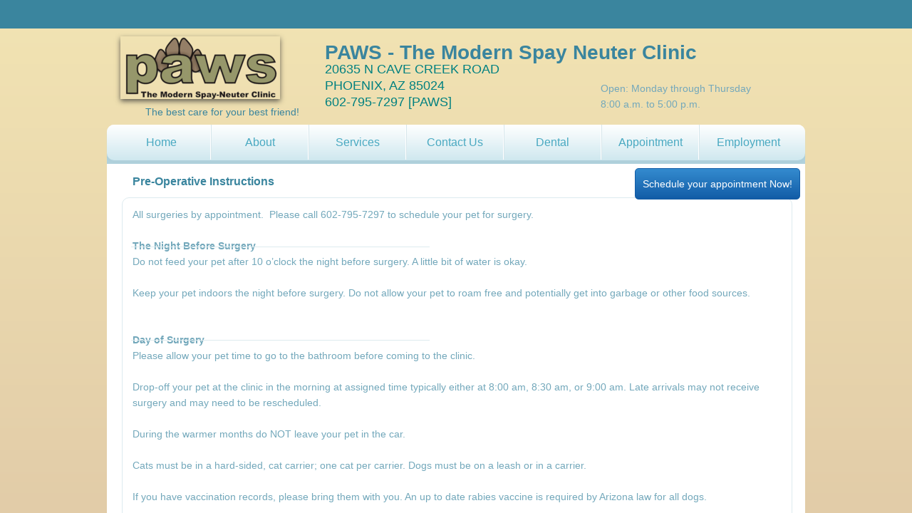

--- FILE ---
content_type: text/html; charset=utf-8
request_url: https://www.azpaws.org/pre-op.html
body_size: 8215
content:
 <!DOCTYPE html><html lang="en" dir="ltr" data-tcc-ignore=""><head><title>Pre-Op</title><meta http-equiv="content-type" content="text/html; charset=UTF-8"><meta http-equiv="X-UA-Compatible" content="IE=edge,chrome=1"><link rel="stylesheet" type="text/css" href="site.css?v="><script> if (typeof ($sf) === "undefined") { $sf = { baseUrl: "https://img1.wsimg.com/wst/v7/WSB7_J_20251020_0854_WSB-20593_6210/v2", skin: "app", preload: 0, require: { jquery: "https://img1.wsimg.com/wst/v7/WSB7_J_20251020_0854_WSB-20593_6210/v2/libs/jquery/jq.js", paths: { "wsbcore": "common/wsb/core", "knockout": "libs/knockout/knockout" } } }; } </script><script id="duel" src="//img1.wsimg.com/starfield/duel/v2.5.8/duel.js?appid=O3BkA5J1#TzNCa0E1SjF2Mi41Ljdwcm9k"></script><script> define('jquery', ['jq!starfield/jquery.mod'], function(m) { return m; }); define('appconfig', [], { documentDownloadBaseUrl: 'https://nebula.wsimg.com' }); </script><script> (function(i,s,o,g,r,a,m){i['GoogleAnalyticsObject']=r;i[r]=i[r]||function(){ (i[r].q=i[r].q||[]).push(arguments)},i[r].l=1*new Date();a=s.createElement(o), m=s.getElementsByTagName(o)[0];a.async=1;a.src=g;m.parentNode.insertBefore(a,m) })(window,document,'script','//www.google-analytics.com/analytics.js','ga'); ga('create', 'UA-23181400-1', 'auto'); ga('require', 'displayfeatures'); ga('send', 'pageview'); </script><meta name="google-site-verification" content="SeRHiFIu-1s9BS4pG8h4lFMKkgpscMNvhFA4b6yjnlE"><script async="" src="https://www.googletagmanager.com/gtag/js?id=G-6R4D36HRSW"></script><script> window.dataLayer = window.dataLayer || []; function gtag(){dataLayer.push(arguments);} gtag('js', new Date()); gtag('config', 'G-6R4D36HRSW'); </script><meta http-equiv="Content-Location" content="pre-op.html"><meta name="generator" content="Starfield Technologies; Go Daddy Website Builder 7.0.5350"><meta property="og:type" content="website"><meta property="og:title" content="Pre-Op"><meta property="og:site_name" content="PAWS - The Modern Spay Neuter Clinic"><meta property="og:url" content="http://www.azpaws.org/pre-op.html"><meta property="og:image" content="https://nebula.wsimg.com/c85d74989b8c77f36e803beb12e39da1?AccessKeyId=F6CC9FD4684AA215EB77&disposition=0&alloworigin=1"></head><body><style data-inline-fonts>/* vietnamese */
@font-face {
  font-family: 'Allura';
  font-style: normal;
  font-weight: 400;
  src: url(https://img1.wsimg.com/gfonts/s/allura/v23/9oRPNYsQpS4zjuA_hAgWDto.woff2) format('woff2');
  unicode-range: U+0102-0103, U+0110-0111, U+0128-0129, U+0168-0169, U+01A0-01A1, U+01AF-01B0, U+0300-0301, U+0303-0304, U+0308-0309, U+0323, U+0329, U+1EA0-1EF9, U+20AB;
}
/* latin-ext */
@font-face {
  font-family: 'Allura';
  font-style: normal;
  font-weight: 400;
  src: url(https://img1.wsimg.com/gfonts/s/allura/v23/9oRPNYsQpS4zjuA_hQgWDto.woff2) format('woff2');
  unicode-range: U+0100-02BA, U+02BD-02C5, U+02C7-02CC, U+02CE-02D7, U+02DD-02FF, U+0304, U+0308, U+0329, U+1D00-1DBF, U+1E00-1E9F, U+1EF2-1EFF, U+2020, U+20A0-20AB, U+20AD-20C0, U+2113, U+2C60-2C7F, U+A720-A7FF;
}
/* latin */
@font-face {
  font-family: 'Allura';
  font-style: normal;
  font-weight: 400;
  src: url(https://img1.wsimg.com/gfonts/s/allura/v23/9oRPNYsQpS4zjuA_iwgW.woff2) format('woff2');
  unicode-range: U+0000-00FF, U+0131, U+0152-0153, U+02BB-02BC, U+02C6, U+02DA, U+02DC, U+0304, U+0308, U+0329, U+2000-206F, U+20AC, U+2122, U+2191, U+2193, U+2212, U+2215, U+FEFF, U+FFFD;
}
/* cyrillic */
@font-face {
  font-family: 'Amatic SC';
  font-style: normal;
  font-weight: 400;
  src: url(https://img1.wsimg.com/gfonts/s/amaticsc/v28/TUZyzwprpvBS1izr_vOEDuSfQZQ.woff2) format('woff2');
  unicode-range: U+0301, U+0400-045F, U+0490-0491, U+04B0-04B1, U+2116;
}
/* hebrew */
@font-face {
  font-family: 'Amatic SC';
  font-style: normal;
  font-weight: 400;
  src: url(https://img1.wsimg.com/gfonts/s/amaticsc/v28/TUZyzwprpvBS1izr_vOECOSfQZQ.woff2) format('woff2');
  unicode-range: U+0307-0308, U+0590-05FF, U+200C-2010, U+20AA, U+25CC, U+FB1D-FB4F;
}
/* vietnamese */
@font-face {
  font-family: 'Amatic SC';
  font-style: normal;
  font-weight: 400;
  src: url(https://img1.wsimg.com/gfonts/s/amaticsc/v28/TUZyzwprpvBS1izr_vOEBeSfQZQ.woff2) format('woff2');
  unicode-range: U+0102-0103, U+0110-0111, U+0128-0129, U+0168-0169, U+01A0-01A1, U+01AF-01B0, U+0300-0301, U+0303-0304, U+0308-0309, U+0323, U+0329, U+1EA0-1EF9, U+20AB;
}
/* latin-ext */
@font-face {
  font-family: 'Amatic SC';
  font-style: normal;
  font-weight: 400;
  src: url(https://img1.wsimg.com/gfonts/s/amaticsc/v28/TUZyzwprpvBS1izr_vOEBOSfQZQ.woff2) format('woff2');
  unicode-range: U+0100-02BA, U+02BD-02C5, U+02C7-02CC, U+02CE-02D7, U+02DD-02FF, U+0304, U+0308, U+0329, U+1D00-1DBF, U+1E00-1E9F, U+1EF2-1EFF, U+2020, U+20A0-20AB, U+20AD-20C0, U+2113, U+2C60-2C7F, U+A720-A7FF;
}
/* latin */
@font-face {
  font-family: 'Amatic SC';
  font-style: normal;
  font-weight: 400;
  src: url(https://img1.wsimg.com/gfonts/s/amaticsc/v28/TUZyzwprpvBS1izr_vOECuSf.woff2) format('woff2');
  unicode-range: U+0000-00FF, U+0131, U+0152-0153, U+02BB-02BC, U+02C6, U+02DA, U+02DC, U+0304, U+0308, U+0329, U+2000-206F, U+20AC, U+2122, U+2191, U+2193, U+2212, U+2215, U+FEFF, U+FFFD;
}
/* vietnamese */
@font-face {
  font-family: 'Arizonia';
  font-style: normal;
  font-weight: 400;
  src: url(https://img1.wsimg.com/gfonts/s/arizonia/v23/neIIzCemt4A5qa7mv5WOFqwKUQ.woff2) format('woff2');
  unicode-range: U+0102-0103, U+0110-0111, U+0128-0129, U+0168-0169, U+01A0-01A1, U+01AF-01B0, U+0300-0301, U+0303-0304, U+0308-0309, U+0323, U+0329, U+1EA0-1EF9, U+20AB;
}
/* latin-ext */
@font-face {
  font-family: 'Arizonia';
  font-style: normal;
  font-weight: 400;
  src: url(https://img1.wsimg.com/gfonts/s/arizonia/v23/neIIzCemt4A5qa7mv5WPFqwKUQ.woff2) format('woff2');
  unicode-range: U+0100-02BA, U+02BD-02C5, U+02C7-02CC, U+02CE-02D7, U+02DD-02FF, U+0304, U+0308, U+0329, U+1D00-1DBF, U+1E00-1E9F, U+1EF2-1EFF, U+2020, U+20A0-20AB, U+20AD-20C0, U+2113, U+2C60-2C7F, U+A720-A7FF;
}
/* latin */
@font-face {
  font-family: 'Arizonia';
  font-style: normal;
  font-weight: 400;
  src: url(https://img1.wsimg.com/gfonts/s/arizonia/v23/neIIzCemt4A5qa7mv5WBFqw.woff2) format('woff2');
  unicode-range: U+0000-00FF, U+0131, U+0152-0153, U+02BB-02BC, U+02C6, U+02DA, U+02DC, U+0304, U+0308, U+0329, U+2000-206F, U+20AC, U+2122, U+2191, U+2193, U+2212, U+2215, U+FEFF, U+FFFD;
}
/* latin */
@font-face {
  font-family: 'Averia Sans Libre';
  font-style: normal;
  font-weight: 400;
  src: url(https://img1.wsimg.com/gfonts/s/averiasanslibre/v20/ga6XaxZG_G5OvCf_rt7FH3B6BHLMEdVOEoI.woff2) format('woff2');
  unicode-range: U+0000-00FF, U+0131, U+0152-0153, U+02BB-02BC, U+02C6, U+02DA, U+02DC, U+0304, U+0308, U+0329, U+2000-206F, U+20AC, U+2122, U+2191, U+2193, U+2212, U+2215, U+FEFF, U+FFFD;
}
/* latin */
@font-face {
  font-family: 'Cabin Sketch';
  font-style: normal;
  font-weight: 400;
  src: url(https://img1.wsimg.com/gfonts/s/cabinsketch/v23/QGYpz_kZZAGCONcK2A4bGOj8mNhN.woff2) format('woff2');
  unicode-range: U+0000-00FF, U+0131, U+0152-0153, U+02BB-02BC, U+02C6, U+02DA, U+02DC, U+0304, U+0308, U+0329, U+2000-206F, U+20AC, U+2122, U+2191, U+2193, U+2212, U+2215, U+FEFF, U+FFFD;
}
/* vietnamese */
@font-face {
  font-family: 'Francois One';
  font-style: normal;
  font-weight: 400;
  src: url(https://img1.wsimg.com/gfonts/s/francoisone/v22/_Xmr-H4zszafZw3A-KPSZut9zgiRi_Y.woff2) format('woff2');
  unicode-range: U+0102-0103, U+0110-0111, U+0128-0129, U+0168-0169, U+01A0-01A1, U+01AF-01B0, U+0300-0301, U+0303-0304, U+0308-0309, U+0323, U+0329, U+1EA0-1EF9, U+20AB;
}
/* latin-ext */
@font-face {
  font-family: 'Francois One';
  font-style: normal;
  font-weight: 400;
  src: url(https://img1.wsimg.com/gfonts/s/francoisone/v22/_Xmr-H4zszafZw3A-KPSZut9zwiRi_Y.woff2) format('woff2');
  unicode-range: U+0100-02BA, U+02BD-02C5, U+02C7-02CC, U+02CE-02D7, U+02DD-02FF, U+0304, U+0308, U+0329, U+1D00-1DBF, U+1E00-1E9F, U+1EF2-1EFF, U+2020, U+20A0-20AB, U+20AD-20C0, U+2113, U+2C60-2C7F, U+A720-A7FF;
}
/* latin */
@font-face {
  font-family: 'Francois One';
  font-style: normal;
  font-weight: 400;
  src: url(https://img1.wsimg.com/gfonts/s/francoisone/v22/_Xmr-H4zszafZw3A-KPSZut9wQiR.woff2) format('woff2');
  unicode-range: U+0000-00FF, U+0131, U+0152-0153, U+02BB-02BC, U+02C6, U+02DA, U+02DC, U+0304, U+0308, U+0329, U+2000-206F, U+20AC, U+2122, U+2191, U+2193, U+2212, U+2215, U+FEFF, U+FFFD;
}
/* latin-ext */
@font-face {
  font-family: 'Fredericka the Great';
  font-style: normal;
  font-weight: 400;
  src: url(https://img1.wsimg.com/gfonts/s/frederickathegreat/v23/9Bt33CxNwt7aOctW2xjbCstzwVKsIBVV--StxbcVcg.woff2) format('woff2');
  unicode-range: U+0100-02BA, U+02BD-02C5, U+02C7-02CC, U+02CE-02D7, U+02DD-02FF, U+0304, U+0308, U+0329, U+1D00-1DBF, U+1E00-1E9F, U+1EF2-1EFF, U+2020, U+20A0-20AB, U+20AD-20C0, U+2113, U+2C60-2C7F, U+A720-A7FF;
}
/* latin */
@font-face {
  font-family: 'Fredericka the Great';
  font-style: normal;
  font-weight: 400;
  src: url(https://img1.wsimg.com/gfonts/s/frederickathegreat/v23/9Bt33CxNwt7aOctW2xjbCstzwVKsIBVV--Sjxbc.woff2) format('woff2');
  unicode-range: U+0000-00FF, U+0131, U+0152-0153, U+02BB-02BC, U+02C6, U+02DA, U+02DC, U+0304, U+0308, U+0329, U+2000-206F, U+20AC, U+2122, U+2191, U+2193, U+2212, U+2215, U+FEFF, U+FFFD;
}
/* latin */
@font-face {
  font-family: 'Jacques Francois Shadow';
  font-style: normal;
  font-weight: 400;
  src: url(https://img1.wsimg.com/gfonts/s/jacquesfrancoisshadow/v27/KR1FBtOz8PKTMk-kqdkLVrvR0ECFrB6Pin-2_p8Suno.woff2) format('woff2');
  unicode-range: U+0000-00FF, U+0131, U+0152-0153, U+02BB-02BC, U+02C6, U+02DA, U+02DC, U+0304, U+0308, U+0329, U+2000-206F, U+20AC, U+2122, U+2191, U+2193, U+2212, U+2215, U+FEFF, U+FFFD;
}
/* latin */
@font-face {
  font-family: 'Josefin Slab';
  font-style: normal;
  font-weight: 400;
  src: url(https://img1.wsimg.com/gfonts/s/josefinslab/v29/lW-swjwOK3Ps5GSJlNNkMalNpiZe_ldbOR4W71msR349Kg.woff2) format('woff2');
  unicode-range: U+0000-00FF, U+0131, U+0152-0153, U+02BB-02BC, U+02C6, U+02DA, U+02DC, U+0304, U+0308, U+0329, U+2000-206F, U+20AC, U+2122, U+2191, U+2193, U+2212, U+2215, U+FEFF, U+FFFD;
}
/* latin-ext */
@font-face {
  font-family: 'Kaushan Script';
  font-style: normal;
  font-weight: 400;
  src: url(https://img1.wsimg.com/gfonts/s/kaushanscript/v19/vm8vdRfvXFLG3OLnsO15WYS5DG72wNJHMw.woff2) format('woff2');
  unicode-range: U+0100-02BA, U+02BD-02C5, U+02C7-02CC, U+02CE-02D7, U+02DD-02FF, U+0304, U+0308, U+0329, U+1D00-1DBF, U+1E00-1E9F, U+1EF2-1EFF, U+2020, U+20A0-20AB, U+20AD-20C0, U+2113, U+2C60-2C7F, U+A720-A7FF;
}
/* latin */
@font-face {
  font-family: 'Kaushan Script';
  font-style: normal;
  font-weight: 400;
  src: url(https://img1.wsimg.com/gfonts/s/kaushanscript/v19/vm8vdRfvXFLG3OLnsO15WYS5DG74wNI.woff2) format('woff2');
  unicode-range: U+0000-00FF, U+0131, U+0152-0153, U+02BB-02BC, U+02C6, U+02DA, U+02DC, U+0304, U+0308, U+0329, U+2000-206F, U+20AC, U+2122, U+2191, U+2193, U+2212, U+2215, U+FEFF, U+FFFD;
}
/* latin-ext */
@font-face {
  font-family: 'Love Ya Like A Sister';
  font-style: normal;
  font-weight: 400;
  src: url(https://img1.wsimg.com/gfonts/s/loveyalikeasister/v23/R70EjzUBlOqPeouhFDfR80-0FhOqJubN-BeL-3xdgGE.woff2) format('woff2');
  unicode-range: U+0100-02BA, U+02BD-02C5, U+02C7-02CC, U+02CE-02D7, U+02DD-02FF, U+0304, U+0308, U+0329, U+1D00-1DBF, U+1E00-1E9F, U+1EF2-1EFF, U+2020, U+20A0-20AB, U+20AD-20C0, U+2113, U+2C60-2C7F, U+A720-A7FF;
}
/* latin */
@font-face {
  font-family: 'Love Ya Like A Sister';
  font-style: normal;
  font-weight: 400;
  src: url(https://img1.wsimg.com/gfonts/s/loveyalikeasister/v23/R70EjzUBlOqPeouhFDfR80-0FhOqJubN-BeL9Xxd.woff2) format('woff2');
  unicode-range: U+0000-00FF, U+0131, U+0152-0153, U+02BB-02BC, U+02C6, U+02DA, U+02DC, U+0304, U+0308, U+0329, U+2000-206F, U+20AC, U+2122, U+2191, U+2193, U+2212, U+2215, U+FEFF, U+FFFD;
}
/* cyrillic-ext */
@font-face {
  font-family: 'Merriweather';
  font-style: normal;
  font-weight: 400;
  font-stretch: 100%;
  src: url(https://img1.wsimg.com/gfonts/s/merriweather/v33/u-4D0qyriQwlOrhSvowK_l5UcA6zuSYEqOzpPe3HOZJ5eX1WtLaQwmYiScCmDxhtNOKl8yDr3icaGV31GvU.woff2) format('woff2');
  unicode-range: U+0460-052F, U+1C80-1C8A, U+20B4, U+2DE0-2DFF, U+A640-A69F, U+FE2E-FE2F;
}
/* cyrillic */
@font-face {
  font-family: 'Merriweather';
  font-style: normal;
  font-weight: 400;
  font-stretch: 100%;
  src: url(https://img1.wsimg.com/gfonts/s/merriweather/v33/u-4D0qyriQwlOrhSvowK_l5UcA6zuSYEqOzpPe3HOZJ5eX1WtLaQwmYiScCmDxhtNOKl8yDr3icaEF31GvU.woff2) format('woff2');
  unicode-range: U+0301, U+0400-045F, U+0490-0491, U+04B0-04B1, U+2116;
}
/* vietnamese */
@font-face {
  font-family: 'Merriweather';
  font-style: normal;
  font-weight: 400;
  font-stretch: 100%;
  src: url(https://img1.wsimg.com/gfonts/s/merriweather/v33/u-4D0qyriQwlOrhSvowK_l5UcA6zuSYEqOzpPe3HOZJ5eX1WtLaQwmYiScCmDxhtNOKl8yDr3icaG131GvU.woff2) format('woff2');
  unicode-range: U+0102-0103, U+0110-0111, U+0128-0129, U+0168-0169, U+01A0-01A1, U+01AF-01B0, U+0300-0301, U+0303-0304, U+0308-0309, U+0323, U+0329, U+1EA0-1EF9, U+20AB;
}
/* latin-ext */
@font-face {
  font-family: 'Merriweather';
  font-style: normal;
  font-weight: 400;
  font-stretch: 100%;
  src: url(https://img1.wsimg.com/gfonts/s/merriweather/v33/u-4D0qyriQwlOrhSvowK_l5UcA6zuSYEqOzpPe3HOZJ5eX1WtLaQwmYiScCmDxhtNOKl8yDr3icaGl31GvU.woff2) format('woff2');
  unicode-range: U+0100-02BA, U+02BD-02C5, U+02C7-02CC, U+02CE-02D7, U+02DD-02FF, U+0304, U+0308, U+0329, U+1D00-1DBF, U+1E00-1E9F, U+1EF2-1EFF, U+2020, U+20A0-20AB, U+20AD-20C0, U+2113, U+2C60-2C7F, U+A720-A7FF;
}
/* latin */
@font-face {
  font-family: 'Merriweather';
  font-style: normal;
  font-weight: 400;
  font-stretch: 100%;
  src: url(https://img1.wsimg.com/gfonts/s/merriweather/v33/u-4D0qyriQwlOrhSvowK_l5UcA6zuSYEqOzpPe3HOZJ5eX1WtLaQwmYiScCmDxhtNOKl8yDr3icaFF31.woff2) format('woff2');
  unicode-range: U+0000-00FF, U+0131, U+0152-0153, U+02BB-02BC, U+02C6, U+02DA, U+02DC, U+0304, U+0308, U+0329, U+2000-206F, U+20AC, U+2122, U+2191, U+2193, U+2212, U+2215, U+FEFF, U+FFFD;
}
/* latin-ext */
@font-face {
  font-family: 'Offside';
  font-style: normal;
  font-weight: 400;
  src: url(https://img1.wsimg.com/gfonts/s/offside/v26/HI_KiYMWKa9QrAykc5joR6-d.woff2) format('woff2');
  unicode-range: U+0100-02BA, U+02BD-02C5, U+02C7-02CC, U+02CE-02D7, U+02DD-02FF, U+0304, U+0308, U+0329, U+1D00-1DBF, U+1E00-1E9F, U+1EF2-1EFF, U+2020, U+20A0-20AB, U+20AD-20C0, U+2113, U+2C60-2C7F, U+A720-A7FF;
}
/* latin */
@font-face {
  font-family: 'Offside';
  font-style: normal;
  font-weight: 400;
  src: url(https://img1.wsimg.com/gfonts/s/offside/v26/HI_KiYMWKa9QrAykc5boRw.woff2) format('woff2');
  unicode-range: U+0000-00FF, U+0131, U+0152-0153, U+02BB-02BC, U+02C6, U+02DA, U+02DC, U+0304, U+0308, U+0329, U+2000-206F, U+20AC, U+2122, U+2191, U+2193, U+2212, U+2215, U+FEFF, U+FFFD;
}
/* cyrillic-ext */
@font-face {
  font-family: 'Open Sans';
  font-style: normal;
  font-weight: 400;
  font-stretch: 100%;
  src: url(https://img1.wsimg.com/gfonts/s/opensans/v44/memSYaGs126MiZpBA-UvWbX2vVnXBbObj2OVZyOOSr4dVJWUgsjZ0B4taVIGxA.woff2) format('woff2');
  unicode-range: U+0460-052F, U+1C80-1C8A, U+20B4, U+2DE0-2DFF, U+A640-A69F, U+FE2E-FE2F;
}
/* cyrillic */
@font-face {
  font-family: 'Open Sans';
  font-style: normal;
  font-weight: 400;
  font-stretch: 100%;
  src: url(https://img1.wsimg.com/gfonts/s/opensans/v44/memSYaGs126MiZpBA-UvWbX2vVnXBbObj2OVZyOOSr4dVJWUgsjZ0B4kaVIGxA.woff2) format('woff2');
  unicode-range: U+0301, U+0400-045F, U+0490-0491, U+04B0-04B1, U+2116;
}
/* greek-ext */
@font-face {
  font-family: 'Open Sans';
  font-style: normal;
  font-weight: 400;
  font-stretch: 100%;
  src: url(https://img1.wsimg.com/gfonts/s/opensans/v44/memSYaGs126MiZpBA-UvWbX2vVnXBbObj2OVZyOOSr4dVJWUgsjZ0B4saVIGxA.woff2) format('woff2');
  unicode-range: U+1F00-1FFF;
}
/* greek */
@font-face {
  font-family: 'Open Sans';
  font-style: normal;
  font-weight: 400;
  font-stretch: 100%;
  src: url(https://img1.wsimg.com/gfonts/s/opensans/v44/memSYaGs126MiZpBA-UvWbX2vVnXBbObj2OVZyOOSr4dVJWUgsjZ0B4jaVIGxA.woff2) format('woff2');
  unicode-range: U+0370-0377, U+037A-037F, U+0384-038A, U+038C, U+038E-03A1, U+03A3-03FF;
}
/* hebrew */
@font-face {
  font-family: 'Open Sans';
  font-style: normal;
  font-weight: 400;
  font-stretch: 100%;
  src: url(https://img1.wsimg.com/gfonts/s/opensans/v44/memSYaGs126MiZpBA-UvWbX2vVnXBbObj2OVZyOOSr4dVJWUgsjZ0B4iaVIGxA.woff2) format('woff2');
  unicode-range: U+0307-0308, U+0590-05FF, U+200C-2010, U+20AA, U+25CC, U+FB1D-FB4F;
}
/* math */
@font-face {
  font-family: 'Open Sans';
  font-style: normal;
  font-weight: 400;
  font-stretch: 100%;
  src: url(https://img1.wsimg.com/gfonts/s/opensans/v44/memSYaGs126MiZpBA-UvWbX2vVnXBbObj2OVZyOOSr4dVJWUgsjZ0B5caVIGxA.woff2) format('woff2');
  unicode-range: U+0302-0303, U+0305, U+0307-0308, U+0310, U+0312, U+0315, U+031A, U+0326-0327, U+032C, U+032F-0330, U+0332-0333, U+0338, U+033A, U+0346, U+034D, U+0391-03A1, U+03A3-03A9, U+03B1-03C9, U+03D1, U+03D5-03D6, U+03F0-03F1, U+03F4-03F5, U+2016-2017, U+2034-2038, U+203C, U+2040, U+2043, U+2047, U+2050, U+2057, U+205F, U+2070-2071, U+2074-208E, U+2090-209C, U+20D0-20DC, U+20E1, U+20E5-20EF, U+2100-2112, U+2114-2115, U+2117-2121, U+2123-214F, U+2190, U+2192, U+2194-21AE, U+21B0-21E5, U+21F1-21F2, U+21F4-2211, U+2213-2214, U+2216-22FF, U+2308-230B, U+2310, U+2319, U+231C-2321, U+2336-237A, U+237C, U+2395, U+239B-23B7, U+23D0, U+23DC-23E1, U+2474-2475, U+25AF, U+25B3, U+25B7, U+25BD, U+25C1, U+25CA, U+25CC, U+25FB, U+266D-266F, U+27C0-27FF, U+2900-2AFF, U+2B0E-2B11, U+2B30-2B4C, U+2BFE, U+3030, U+FF5B, U+FF5D, U+1D400-1D7FF, U+1EE00-1EEFF;
}
/* symbols */
@font-face {
  font-family: 'Open Sans';
  font-style: normal;
  font-weight: 400;
  font-stretch: 100%;
  src: url(https://img1.wsimg.com/gfonts/s/opensans/v44/memSYaGs126MiZpBA-UvWbX2vVnXBbObj2OVZyOOSr4dVJWUgsjZ0B5OaVIGxA.woff2) format('woff2');
  unicode-range: U+0001-000C, U+000E-001F, U+007F-009F, U+20DD-20E0, U+20E2-20E4, U+2150-218F, U+2190, U+2192, U+2194-2199, U+21AF, U+21E6-21F0, U+21F3, U+2218-2219, U+2299, U+22C4-22C6, U+2300-243F, U+2440-244A, U+2460-24FF, U+25A0-27BF, U+2800-28FF, U+2921-2922, U+2981, U+29BF, U+29EB, U+2B00-2BFF, U+4DC0-4DFF, U+FFF9-FFFB, U+10140-1018E, U+10190-1019C, U+101A0, U+101D0-101FD, U+102E0-102FB, U+10E60-10E7E, U+1D2C0-1D2D3, U+1D2E0-1D37F, U+1F000-1F0FF, U+1F100-1F1AD, U+1F1E6-1F1FF, U+1F30D-1F30F, U+1F315, U+1F31C, U+1F31E, U+1F320-1F32C, U+1F336, U+1F378, U+1F37D, U+1F382, U+1F393-1F39F, U+1F3A7-1F3A8, U+1F3AC-1F3AF, U+1F3C2, U+1F3C4-1F3C6, U+1F3CA-1F3CE, U+1F3D4-1F3E0, U+1F3ED, U+1F3F1-1F3F3, U+1F3F5-1F3F7, U+1F408, U+1F415, U+1F41F, U+1F426, U+1F43F, U+1F441-1F442, U+1F444, U+1F446-1F449, U+1F44C-1F44E, U+1F453, U+1F46A, U+1F47D, U+1F4A3, U+1F4B0, U+1F4B3, U+1F4B9, U+1F4BB, U+1F4BF, U+1F4C8-1F4CB, U+1F4D6, U+1F4DA, U+1F4DF, U+1F4E3-1F4E6, U+1F4EA-1F4ED, U+1F4F7, U+1F4F9-1F4FB, U+1F4FD-1F4FE, U+1F503, U+1F507-1F50B, U+1F50D, U+1F512-1F513, U+1F53E-1F54A, U+1F54F-1F5FA, U+1F610, U+1F650-1F67F, U+1F687, U+1F68D, U+1F691, U+1F694, U+1F698, U+1F6AD, U+1F6B2, U+1F6B9-1F6BA, U+1F6BC, U+1F6C6-1F6CF, U+1F6D3-1F6D7, U+1F6E0-1F6EA, U+1F6F0-1F6F3, U+1F6F7-1F6FC, U+1F700-1F7FF, U+1F800-1F80B, U+1F810-1F847, U+1F850-1F859, U+1F860-1F887, U+1F890-1F8AD, U+1F8B0-1F8BB, U+1F8C0-1F8C1, U+1F900-1F90B, U+1F93B, U+1F946, U+1F984, U+1F996, U+1F9E9, U+1FA00-1FA6F, U+1FA70-1FA7C, U+1FA80-1FA89, U+1FA8F-1FAC6, U+1FACE-1FADC, U+1FADF-1FAE9, U+1FAF0-1FAF8, U+1FB00-1FBFF;
}
/* vietnamese */
@font-face {
  font-family: 'Open Sans';
  font-style: normal;
  font-weight: 400;
  font-stretch: 100%;
  src: url(https://img1.wsimg.com/gfonts/s/opensans/v44/memSYaGs126MiZpBA-UvWbX2vVnXBbObj2OVZyOOSr4dVJWUgsjZ0B4vaVIGxA.woff2) format('woff2');
  unicode-range: U+0102-0103, U+0110-0111, U+0128-0129, U+0168-0169, U+01A0-01A1, U+01AF-01B0, U+0300-0301, U+0303-0304, U+0308-0309, U+0323, U+0329, U+1EA0-1EF9, U+20AB;
}
/* latin-ext */
@font-face {
  font-family: 'Open Sans';
  font-style: normal;
  font-weight: 400;
  font-stretch: 100%;
  src: url(https://img1.wsimg.com/gfonts/s/opensans/v44/memSYaGs126MiZpBA-UvWbX2vVnXBbObj2OVZyOOSr4dVJWUgsjZ0B4uaVIGxA.woff2) format('woff2');
  unicode-range: U+0100-02BA, U+02BD-02C5, U+02C7-02CC, U+02CE-02D7, U+02DD-02FF, U+0304, U+0308, U+0329, U+1D00-1DBF, U+1E00-1E9F, U+1EF2-1EFF, U+2020, U+20A0-20AB, U+20AD-20C0, U+2113, U+2C60-2C7F, U+A720-A7FF;
}
/* latin */
@font-face {
  font-family: 'Open Sans';
  font-style: normal;
  font-weight: 400;
  font-stretch: 100%;
  src: url(https://img1.wsimg.com/gfonts/s/opensans/v44/memSYaGs126MiZpBA-UvWbX2vVnXBbObj2OVZyOOSr4dVJWUgsjZ0B4gaVI.woff2) format('woff2');
  unicode-range: U+0000-00FF, U+0131, U+0152-0153, U+02BB-02BC, U+02C6, U+02DA, U+02DC, U+0304, U+0308, U+0329, U+2000-206F, U+20AC, U+2122, U+2191, U+2193, U+2212, U+2215, U+FEFF, U+FFFD;
}
/* cyrillic-ext */
@font-face {
  font-family: 'Oswald';
  font-style: normal;
  font-weight: 400;
  src: url(https://img1.wsimg.com/gfonts/s/oswald/v57/TK3_WkUHHAIjg75cFRf3bXL8LICs1_FvsUtiZTaR.woff2) format('woff2');
  unicode-range: U+0460-052F, U+1C80-1C8A, U+20B4, U+2DE0-2DFF, U+A640-A69F, U+FE2E-FE2F;
}
/* cyrillic */
@font-face {
  font-family: 'Oswald';
  font-style: normal;
  font-weight: 400;
  src: url(https://img1.wsimg.com/gfonts/s/oswald/v57/TK3_WkUHHAIjg75cFRf3bXL8LICs1_FvsUJiZTaR.woff2) format('woff2');
  unicode-range: U+0301, U+0400-045F, U+0490-0491, U+04B0-04B1, U+2116;
}
/* vietnamese */
@font-face {
  font-family: 'Oswald';
  font-style: normal;
  font-weight: 400;
  src: url(https://img1.wsimg.com/gfonts/s/oswald/v57/TK3_WkUHHAIjg75cFRf3bXL8LICs1_FvsUliZTaR.woff2) format('woff2');
  unicode-range: U+0102-0103, U+0110-0111, U+0128-0129, U+0168-0169, U+01A0-01A1, U+01AF-01B0, U+0300-0301, U+0303-0304, U+0308-0309, U+0323, U+0329, U+1EA0-1EF9, U+20AB;
}
/* latin-ext */
@font-face {
  font-family: 'Oswald';
  font-style: normal;
  font-weight: 400;
  src: url(https://img1.wsimg.com/gfonts/s/oswald/v57/TK3_WkUHHAIjg75cFRf3bXL8LICs1_FvsUhiZTaR.woff2) format('woff2');
  unicode-range: U+0100-02BA, U+02BD-02C5, U+02C7-02CC, U+02CE-02D7, U+02DD-02FF, U+0304, U+0308, U+0329, U+1D00-1DBF, U+1E00-1E9F, U+1EF2-1EFF, U+2020, U+20A0-20AB, U+20AD-20C0, U+2113, U+2C60-2C7F, U+A720-A7FF;
}
/* latin */
@font-face {
  font-family: 'Oswald';
  font-style: normal;
  font-weight: 400;
  src: url(https://img1.wsimg.com/gfonts/s/oswald/v57/TK3_WkUHHAIjg75cFRf3bXL8LICs1_FvsUZiZQ.woff2) format('woff2');
  unicode-range: U+0000-00FF, U+0131, U+0152-0153, U+02BB-02BC, U+02C6, U+02DA, U+02DC, U+0304, U+0308, U+0329, U+2000-206F, U+20AC, U+2122, U+2191, U+2193, U+2212, U+2215, U+FEFF, U+FFFD;
}
/* latin-ext */
@font-face {
  font-family: 'Over the Rainbow';
  font-style: normal;
  font-weight: 400;
  src: url(https://img1.wsimg.com/gfonts/s/overtherainbow/v23/11haGoXG1k_HKhMLUWz7Mc7vvW5ulvqs9eA2.woff2) format('woff2');
  unicode-range: U+0100-02BA, U+02BD-02C5, U+02C7-02CC, U+02CE-02D7, U+02DD-02FF, U+0304, U+0308, U+0329, U+1D00-1DBF, U+1E00-1E9F, U+1EF2-1EFF, U+2020, U+20A0-20AB, U+20AD-20C0, U+2113, U+2C60-2C7F, U+A720-A7FF;
}
/* latin */
@font-face {
  font-family: 'Over the Rainbow';
  font-style: normal;
  font-weight: 400;
  src: url(https://img1.wsimg.com/gfonts/s/overtherainbow/v23/11haGoXG1k_HKhMLUWz7Mc7vvW5ulvSs9Q.woff2) format('woff2');
  unicode-range: U+0000-00FF, U+0131, U+0152-0153, U+02BB-02BC, U+02C6, U+02DA, U+02DC, U+0304, U+0308, U+0329, U+2000-206F, U+20AC, U+2122, U+2191, U+2193, U+2212, U+2215, U+FEFF, U+FFFD;
}
/* cyrillic-ext */
@font-face {
  font-family: 'Pacifico';
  font-style: normal;
  font-weight: 400;
  src: url(https://img1.wsimg.com/gfonts/s/pacifico/v23/FwZY7-Qmy14u9lezJ-6K6MmTpA.woff2) format('woff2');
  unicode-range: U+0460-052F, U+1C80-1C8A, U+20B4, U+2DE0-2DFF, U+A640-A69F, U+FE2E-FE2F;
}
/* cyrillic */
@font-face {
  font-family: 'Pacifico';
  font-style: normal;
  font-weight: 400;
  src: url(https://img1.wsimg.com/gfonts/s/pacifico/v23/FwZY7-Qmy14u9lezJ-6D6MmTpA.woff2) format('woff2');
  unicode-range: U+0301, U+0400-045F, U+0490-0491, U+04B0-04B1, U+2116;
}
/* vietnamese */
@font-face {
  font-family: 'Pacifico';
  font-style: normal;
  font-weight: 400;
  src: url(https://img1.wsimg.com/gfonts/s/pacifico/v23/FwZY7-Qmy14u9lezJ-6I6MmTpA.woff2) format('woff2');
  unicode-range: U+0102-0103, U+0110-0111, U+0128-0129, U+0168-0169, U+01A0-01A1, U+01AF-01B0, U+0300-0301, U+0303-0304, U+0308-0309, U+0323, U+0329, U+1EA0-1EF9, U+20AB;
}
/* latin-ext */
@font-face {
  font-family: 'Pacifico';
  font-style: normal;
  font-weight: 400;
  src: url(https://img1.wsimg.com/gfonts/s/pacifico/v23/FwZY7-Qmy14u9lezJ-6J6MmTpA.woff2) format('woff2');
  unicode-range: U+0100-02BA, U+02BD-02C5, U+02C7-02CC, U+02CE-02D7, U+02DD-02FF, U+0304, U+0308, U+0329, U+1D00-1DBF, U+1E00-1E9F, U+1EF2-1EFF, U+2020, U+20A0-20AB, U+20AD-20C0, U+2113, U+2C60-2C7F, U+A720-A7FF;
}
/* latin */
@font-face {
  font-family: 'Pacifico';
  font-style: normal;
  font-weight: 400;
  src: url(https://img1.wsimg.com/gfonts/s/pacifico/v23/FwZY7-Qmy14u9lezJ-6H6Mk.woff2) format('woff2');
  unicode-range: U+0000-00FF, U+0131, U+0152-0153, U+02BB-02BC, U+02C6, U+02DA, U+02DC, U+0304, U+0308, U+0329, U+2000-206F, U+20AC, U+2122, U+2191, U+2193, U+2212, U+2215, U+FEFF, U+FFFD;
}
/* latin-ext */
@font-face {
  font-family: 'Romanesco';
  font-style: normal;
  font-weight: 400;
  src: url(https://img1.wsimg.com/gfonts/s/romanesco/v22/w8gYH2ozQOY7_r_J7mSX1XYKmOo.woff2) format('woff2');
  unicode-range: U+0100-02BA, U+02BD-02C5, U+02C7-02CC, U+02CE-02D7, U+02DD-02FF, U+0304, U+0308, U+0329, U+1D00-1DBF, U+1E00-1E9F, U+1EF2-1EFF, U+2020, U+20A0-20AB, U+20AD-20C0, U+2113, U+2C60-2C7F, U+A720-A7FF;
}
/* latin */
@font-face {
  font-family: 'Romanesco';
  font-style: normal;
  font-weight: 400;
  src: url(https://img1.wsimg.com/gfonts/s/romanesco/v22/w8gYH2ozQOY7_r_J7mSX23YK.woff2) format('woff2');
  unicode-range: U+0000-00FF, U+0131, U+0152-0153, U+02BB-02BC, U+02C6, U+02DA, U+02DC, U+0304, U+0308, U+0329, U+2000-206F, U+20AC, U+2122, U+2191, U+2193, U+2212, U+2215, U+FEFF, U+FFFD;
}
/* latin-ext */
@font-face {
  font-family: 'Sacramento';
  font-style: normal;
  font-weight: 400;
  src: url(https://img1.wsimg.com/gfonts/s/sacramento/v17/buEzpo6gcdjy0EiZMBUG4CMf_exL.woff2) format('woff2');
  unicode-range: U+0100-02BA, U+02BD-02C5, U+02C7-02CC, U+02CE-02D7, U+02DD-02FF, U+0304, U+0308, U+0329, U+1D00-1DBF, U+1E00-1E9F, U+1EF2-1EFF, U+2020, U+20A0-20AB, U+20AD-20C0, U+2113, U+2C60-2C7F, U+A720-A7FF;
}
/* latin */
@font-face {
  font-family: 'Sacramento';
  font-style: normal;
  font-weight: 400;
  src: url(https://img1.wsimg.com/gfonts/s/sacramento/v17/buEzpo6gcdjy0EiZMBUG4C0f_Q.woff2) format('woff2');
  unicode-range: U+0000-00FF, U+0131, U+0152-0153, U+02BB-02BC, U+02C6, U+02DA, U+02DC, U+0304, U+0308, U+0329, U+2000-206F, U+20AC, U+2122, U+2191, U+2193, U+2212, U+2215, U+FEFF, U+FFFD;
}
/* latin-ext */
@font-face {
  font-family: 'Seaweed Script';
  font-style: normal;
  font-weight: 400;
  src: url(https://img1.wsimg.com/gfonts/s/seaweedscript/v17/bx6cNx6Tne2pxOATYE8C_Rsoe3WA8qY2VQ.woff2) format('woff2');
  unicode-range: U+0100-02BA, U+02BD-02C5, U+02C7-02CC, U+02CE-02D7, U+02DD-02FF, U+0304, U+0308, U+0329, U+1D00-1DBF, U+1E00-1E9F, U+1EF2-1EFF, U+2020, U+20A0-20AB, U+20AD-20C0, U+2113, U+2C60-2C7F, U+A720-A7FF;
}
/* latin */
@font-face {
  font-family: 'Seaweed Script';
  font-style: normal;
  font-weight: 400;
  src: url(https://img1.wsimg.com/gfonts/s/seaweedscript/v17/bx6cNx6Tne2pxOATYE8C_Rsoe3WO8qY.woff2) format('woff2');
  unicode-range: U+0000-00FF, U+0131, U+0152-0153, U+02BB-02BC, U+02C6, U+02DA, U+02DC, U+0304, U+0308, U+0329, U+2000-206F, U+20AC, U+2122, U+2191, U+2193, U+2212, U+2215, U+FEFF, U+FFFD;
}
/* latin-ext */
@font-face {
  font-family: 'Special Elite';
  font-style: normal;
  font-weight: 400;
  src: url(https://img1.wsimg.com/gfonts/s/specialelite/v20/XLYgIZbkc4JPUL5CVArUVL0ntn4OSEFt.woff2) format('woff2');
  unicode-range: U+0100-02BA, U+02BD-02C5, U+02C7-02CC, U+02CE-02D7, U+02DD-02FF, U+0304, U+0308, U+0329, U+1D00-1DBF, U+1E00-1E9F, U+1EF2-1EFF, U+2020, U+20A0-20AB, U+20AD-20C0, U+2113, U+2C60-2C7F, U+A720-A7FF;
}
/* latin */
@font-face {
  font-family: 'Special Elite';
  font-style: normal;
  font-weight: 400;
  src: url(https://img1.wsimg.com/gfonts/s/specialelite/v20/XLYgIZbkc4JPUL5CVArUVL0ntnAOSA.woff2) format('woff2');
  unicode-range: U+0000-00FF, U+0131, U+0152-0153, U+02BB-02BC, U+02C6, U+02DA, U+02DC, U+0304, U+0308, U+0329, U+2000-206F, U+20AC, U+2122, U+2191, U+2193, U+2212, U+2215, U+FEFF, U+FFFD;
}

/* latin */
@font-face {
  font-family: 'Chewy';
  font-style: normal;
  font-weight: 400;
  src: url(https://img1.wsimg.com/gfonts/s/chewy/v18/uK_94ruUb-k-wn52KjI.woff2) format('woff2');
  unicode-range: U+0000-00FF, U+0131, U+0152-0153, U+02BB-02BC, U+02C6, U+02DA, U+02DC, U+0304, U+0308, U+0329, U+2000-206F, U+20AC, U+2122, U+2191, U+2193, U+2212, U+2215, U+FEFF, U+FFFD;
}
</style><style type="text/css"> #wsb-element-00000000-0000-0000-0000-000395347190{top:173px;left:5px;position:absolute;z-index:119}#wsb-element-00000000-0000-0000-0000-000395347190{width:957px;height:40px}#wsb-element-00000000-0000-0000-0000-000392174868{top:-62px;left:693px;position:absolute;z-index:120}#wsb-element-00000000-0000-0000-0000-000392174868 .txt{width:260px;height:44px}#wsb-element-00000000-0000-0000-0000-000384403474{top:0px;left:8px;position:absolute;z-index:102}#wsb-element-00000000-0000-0000-0000-000384403474{width:960px;height:50px}#wsb-element-00000000-0000-0000-0000-000384403473{top:0px;left:0px;position:absolute;z-index:101}#wsb-element-00000000-0000-0000-0000-000384403473 .wsb-shape{width:980px;height:50px;box-sizing:content-box;-moz-box-sizing:content-box}#wsb-element-00000000-0000-0000-0000-000384403468{top:131px;left:439px;position:absolute;z-index:98}#wsb-element-00000000-0000-0000-0000-000384403468 .wsb-image-inner{}#wsb-element-00000000-0000-0000-0000-000384403468 .wsb-image-inner div{width:98px;height:35px;position:relative;overflow:hidden}#wsb-element-00000000-0000-0000-0000-000384403468 img{position:absolute}#wsb-element-00000000-0000-0000-0000-000384403467{top:-175px;left:12px;position:absolute;z-index:99}#wsb-element-00000000-0000-0000-0000-000384403467 .txt{width:953px;height:22px}#wsb-element-00000000-0000-0000-0000-000384403456{top:-29px;left:54px;position:absolute;z-index:95}#wsb-element-00000000-0000-0000-0000-000384403456 .txt{width:300px;height:22px}#wsb-element-00000000-0000-0000-0000-000384403455{top:-124px;left:19px;position:absolute;z-index:12}#wsb-element-00000000-0000-0000-0000-000384403455 .wsb-image-inner{}#wsb-element-00000000-0000-0000-0000-000384403455 .wsb-image-inner div{width:224px;height:88px;position:relative;overflow:hidden}#wsb-element-00000000-0000-0000-0000-000384403455 img{position:absolute}#wsb-element-00000000-0000-0000-0000-000384403445{top:98px;left:34px;position:absolute;z-index:84}#wsb-element-00000000-0000-0000-0000-000384403445 .txt{width:909px;height:22px}#wsb-element-00000000-0000-0000-0000-000384403444{top:26px;left:27px;position:absolute;z-index:83}#wsb-element-00000000-0000-0000-0000-000384403444{width:926px;height:22px}#wsb-element-00000000-0000-0000-0000-000384403443{top:-2px;left:0px;position:absolute;z-index:81}#wsb-element-00000000-0000-0000-0000-000384403443 .wsb-shape{width:100px;height:80px;box-sizing:content-box;-moz-box-sizing:content-box}#wsb-element-00000000-0000-0000-0000-000384403442{top:-9px;left:25px;position:absolute;z-index:82}#wsb-element-00000000-0000-0000-0000-000384403442 .wsb-line-element{width:930px;height:20px}#wsb-element-00000000-0000-0000-0000-000384403372{top:16px;left:0px;position:absolute;z-index:13}#wsb-element-00000000-0000-0000-0000-000384403372 .wsb-shape{width:980px;height:39px;padding:0px;background:#b1d2dd;box-sizing:content-box;-moz-box-sizing:content-box}#wsb-element-00000000-0000-0000-0000-000384403371{top:-115px;left:306px;position:absolute;z-index:13}#wsb-element-00000000-0000-0000-0000-000384403371 .txt{width:536px;height:97px}#wsb-element-00000000-0000-0000-0000-000398848653{top:72px;left:36px;position:absolute;z-index:120}#wsb-element-00000000-0000-0000-0000-000398848653 .txt{width:300px;height:16px}#wsb-element-00000000-0000-0000-0000-000398848652{top:171px;left:34px;position:absolute;z-index:121}#wsb-element-00000000-0000-0000-0000-000398848652 .wsb-line-element{width:419px;height:21px}#wsb-element-00000000-0000-0000-0000-000398848651{top:302px;left:34px;position:absolute;z-index:122}#wsb-element-00000000-0000-0000-0000-000398848651 .wsb-line-element{width:419px;height:21px}#wsb-element-00000000-0000-0000-0000-000398841248{top:115px;left:36px;position:absolute;z-index:118}#wsb-element-00000000-0000-0000-0000-000398841248 .txt{width:902px;height:594px}#wsb-element-00000000-0000-0000-0000-000398841246{top:61px;left:741px;position:absolute;z-index:101}#wsb-element-00000000-0000-0000-0000-000398841246 .wsb-button{width:82px;height:32px}#wsb-element-00000000-0000-0000-0000-000398841245{top:126px;left:36px;position:absolute;z-index:86}#wsb-element-00000000-0000-0000-0000-000398841245 .wsb-line-element{width:419px;height:20px}#wsb-element-00000000-0000-0000-0000-000398841243{top:102px;left:20.5px;position:absolute;z-index:86}#wsb-element-00000000-0000-0000-0000-000398841243 .wsb-shape{width:939px;height:682px;box-sizing:content-box;-moz-box-sizing:content-box} </style><div class="wsb-canvas body"><div class="wsb-canvas-page-container" style="min-height: 100%; padding-top: 175px; position: relative;"><div class="wsb-canvas-scrollable" style="filter: progid:DXImageTransform.Microsoft.gradient( startColorstr='#f2e4b3', endColorstr='#d6baa0',GradientType=0 ); background-image: url(https://nebula.wsimg.com/e3f287e79de73db6464838f4e38ac3c7?AccessKeyId=531592D248B589D87A56&alloworigin=1); background: url(https://nebula.wsimg.com/e3f287e79de73db6464838f4e38ac3c7?AccessKeyId=531592D248B589D87A56&alloworigin=1), -moz-linear-gradient(top, #f2e4b3 0%, #d6baa0 100%);; background: url(https://nebula.wsimg.com/e3f287e79de73db6464838f4e38ac3c7?AccessKeyId=531592D248B589D87A56&alloworigin=1), -webkit-gradient(linear, left top, left bottom, color-stop(0%,#f2e4b3), color-stop(100%,#d6baa0)); background: url(https://nebula.wsimg.com/e3f287e79de73db6464838f4e38ac3c7?AccessKeyId=531592D248B589D87A56&alloworigin=1), -webkit-linear-gradient(top, #f2e4b3 0%, #d6baa0 100%); background: url(https://nebula.wsimg.com/e3f287e79de73db6464838f4e38ac3c7?AccessKeyId=531592D248B589D87A56&alloworigin=1), -o-linear-gradient(top, #f2e4b3 0%,#d6baa0 100%); background: url(https://nebula.wsimg.com/e3f287e79de73db6464838f4e38ac3c7?AccessKeyId=531592D248B589D87A56&alloworigin=1), -ms-linear-gradient(top, #f2e4b3 0%,#d6baa0 100%); background: url(https://nebula.wsimg.com/e3f287e79de73db6464838f4e38ac3c7?AccessKeyId=531592D248B589D87A56&alloworigin=1), linear-gradient(to bottom, #f2e4b3 0%,#d6baa0 100%); background-position-x: center; background-position-y: top; background-position: center top; background-repeat: repeat-x; position: absolute; width: 100%; height: 100%;"></div><div id="wsb-canvas-template-page" class="wsb-canvas-page page" style="height: 835px; margin: auto; width: 980px; background-color: #ffffff; position: relative; "><div id="wsb-canvas-template-container" style="position: absolute;"> <div id="wsb-element-00000000-0000-0000-0000-000392174868" class="wsb-element-text" data-type="element"> <div class="txt "><p>Open: Monday through Thursday</p><p>8:00 a.m. to 5:00 p.m.</p></div> </div><div id="wsb-element-00000000-0000-0000-0000-000384403474" class="wsb-element-navigation" data-type="element"> <div style="width: 960px; height: 50px;" class="wsb-nav nav_theme nav-text-center nav-horizontal nav-btn-stretch wsb-navigation-rendered-top-level-container" id="wsb-nav-00000000-0000-0000-0000-000384403474"><style> #wsb-nav-00000000-0000-0000-0000-000384403474.wsb-navigation-rendered-top-level-container ul > li:hover, #wsb-nav-00000000-0000-0000-0000-000384403474.wsb-navigation-rendered-top-level-container ul > li:hover > a, #wsb-nav-00000000-0000-0000-0000-000384403474.wsb-navigation-rendered-top-level-container ul > li.active:hover, #wsb-nav-00000000-0000-0000-0000-000384403474.wsb-navigation-rendered-top-level-container ul > li.active > a:hover, #wsb-nav-00000000-0000-0000-0000-000384403474.wsb-navigation-rendered-top-level-container ul > li.active .nav-subnav li:hover, #wsb-nav-00000000-0000-0000-0000-000384403474.wsb-navigation-rendered-top-level-container ul > li.active .nav-subnav li:hover > a {background-color: !important;color: !important;} </style><ul class="wsb-navigation-rendered-top-level-menu "><li style="width: 14.2857142857143%"><a href="home.html" target="" data-title="Home" data-pageid="00000000-0000-0000-0000-000001969692" data-url="home.html">Home</a></li><li style="width: 14.2857142857143%"><a href="about.html" target="" data-title="About" data-pageid="00000000-0000-0000-0000-000001970689" data-url="about.html">About</a></li><li style="width: 14.2857142857143%"><a href="services.html" target="" data-title="Services" data-pageid="00000000-0000-0000-0000-000012069785" data-url="services.html">Services</a></li><li style="width: 14.2857142857143%"><a href="contact-us.html" target="" data-title="Contact Us" data-pageid="00000000-0000-0000-0000-000001970696" data-url="contact-us.html">Contact Us</a></li><li style="width: 14.2857142857143%"><a href="dental.html" target="" data-title="Dental" data-pageid="00000000-0000-0000-0000-000392049132" data-url="dental.html">Dental</a></li><li style="width: 14.2857142857143%"><a href="appointment.html" target="" data-title="Appointment" data-pageid="00000000-0000-0000-0000-000385989866" data-url="appointment.html">Appointment</a></li><li style="width: 14.2857142857143%"><a href="employment.html" target="" data-title="Employment" data-pageid="57ed1875-62a1-46a2-a706-4d413330858b" data-url="employment.html">Employment</a></li></ul></div> </div><div id="wsb-element-00000000-0000-0000-0000-000384403473" class="wsb-element-shape" data-type="element"> <div class="wsb-shape shape_nav "></div> </div><div id="wsb-element-00000000-0000-0000-0000-000384403467" class="wsb-element-text" data-type="element"> <div class="txt "><p style="text-align: center;"><br></p></div> </div><div id="wsb-element-00000000-0000-0000-0000-000384403456" class="wsb-element-text" data-type="element"> <div class="txt "><p><span class="editor_color_dark_blue">The best care for your best friend!</span></p></div> </div><div id="wsb-element-00000000-0000-0000-0000-000384403455" class="wsb-element-image" data-type="element"> <div class="wsb-image-inner "><div class="img_shadow"><a href="home.html" rel=""><img src="https://nebula.wsimg.com/c85d74989b8c77f36e803beb12e39da1?AccessKeyId=F6CC9FD4684AA215EB77&amp;disposition=0&amp;alloworigin=1" style="vertical-align:middle;width:224px;height:88px;"></a></div></div> </div><div id="wsb-element-00000000-0000-0000-0000-000384403372" class="wsb-element-shape" data-type="element"> <div class="wsb-shape shape_rectangle customStyle "></div> </div><div id="wsb-element-00000000-0000-0000-0000-000384403371" class="wsb-element-text" data-type="element"> <div class="txt "><h3 class="editor_line_1"><strong>PAWS - The Modern Spay Neuter Clinic</strong><br></h3><h3 class="editor_line_3"><span style="color:#008080;">20635 N Cave Creek Road</span><br></h3><h3 class="editor_line_3"><span style="color:#008080;">Phoenix, AZ 85024<br></span></h3><h3 class="editor_line_3"><span style="color:#008080;">602-795-7297 [PAWS]</span><br></h3></div> </div><div id="wsb-element-00000000-0000-0000-0000-000398848653" class="wsb-element-text" data-type="element"> <div class="txt "><h1>Pre-Operative Instructions</h1></div> </div><div id="wsb-element-00000000-0000-0000-0000-000398848652" class="wsb-element-line" data-type="element"> <div class="wsb-line-element" style="width: 419px; height: 21px; width: 419px;border-top: 1px solid #ddebef;opacity: 1;filter: alpha(opacity=1);"></div> </div><div id="wsb-element-00000000-0000-0000-0000-000398848651" class="wsb-element-line" data-type="element"> <div class="wsb-line-element" style="width: 419px; height: 21px; width: 419px;border-top: 1px solid #ddebef;opacity: 1;filter: alpha(opacity=1);"></div> </div><div id="wsb-element-00000000-0000-0000-0000-000398841248" class="wsb-element-text" data-type="element"> <div class="txt "><pre style="font-family:inherit">All surgeries by appointment.&nbsp; Please call 602-795-7297 to schedule your pet for surgery.<br><br><strong>The Night Before Surgery<br></strong>Do not feed your pet after 10 o’clock the night before surgery. A little bit of water is okay. <br><br>Keep your pet indoors the night before surgery. Do not allow your pet to roam free and potentially get into garbage or other food sources.&nbsp; <br><br><br><strong>Day of Surgery<br></strong>Please allow your pet time to go to the bathroom before coming to the clinic. <br><br>Drop-off your pet at the clinic in the morning at assigned time typically either at 8:00 am, 8:30 am, or 9:00 am. Late arrivals may not receive surgery and may need to be rescheduled. <br><br>​During the warmer months do NOT leave your pet in the car.<br><br>C<span style="font-family:arial,helvetica,sans-serif;">ats must be in a hard-sided, cat carrier; one cat per carrier. Dogs must be on a leash or in a carrier. <br><br>If you have vaccination records, please bring them with you. An up to date rabies vaccine is required by Arizona law for all dogs. <br><br>​Your pet will be ready to go home same day. Pick-ups usually start around 1:00-2:00 p.m. All pets must be picked-up y no later than 5:00 pm as we do not board animals. Any animals left overnight will incur an additional $40.00 penalty per night.&nbsp;&nbsp;&nbsp; <br><br>Animals must be in good health. If your pet is showing any signs of illness such as coughing, sneezing, runny eyes or diarrhea, they will be declined for surgery. See your regular vet for care first, and then re-schedule surgery when your pet is well. <br><br><span style="font-size: 1em; line-height: 22.3999996185303px; background-color: rgba(0, 0, 0, 0);">You will pay for services when you pick up your animal. </span><span style="font-size: 1em; line-height: 1.6; background-color: rgba(0, 0, 0, 0);">We accept Cash, MasterCard, Visa or Debit Cards. No checks please. </span></span></pre></div> </div><div id="wsb-element-00000000-0000-0000-0000-000398841246" class="wsb-element-button" data-type="element"> <div><a id="wsb-button-00000000-0000-0000-0000-000398841246" class="wsb-button button " href="appointment.html" target="_blank"><span class="button-content wsb-button-content" style="white-space:nowrap">Schedule your appointment Now!</span></a></div> </div><div id="wsb-element-00000000-0000-0000-0000-000398841245" class="wsb-element-line" data-type="element"> <div class="wsb-line-element" style="width: 419px; height: 20px; width: 419px;border-top: 1px solid #ddebef;opacity: 1;filter: alpha(opacity=1);"></div> </div><div id="wsb-element-00000000-0000-0000-0000-000398841243" class="wsb-element-shape" data-type="element"> <div class="wsb-shape shape_theme "></div> </div> </div></div><div id="wsb-canvas-template-footer" class="wsb-canvas-page-footer footer" style="margin: auto; min-height:100px; height: 213px; width: 980px; position: relative;"><div id="wsb-canvas-template-footer-container" class="footer-container" style="position: absolute"> <div id="wsb-element-00000000-0000-0000-0000-000395347190" class="wsb-element-navigation" > <div style="width: 957px; height: 40px;" class="wsb-nav nav_simple nav-text-center nav-horizontal nav-btn-stretch wsb-navigation-rendered-top-level-container" id="wsb-nav-00000000-0000-0000-0000-000395347190"><style> #wsb-nav-00000000-0000-0000-0000-000395347190.wsb-navigation-rendered-top-level-container ul > li:hover, #wsb-nav-00000000-0000-0000-0000-000395347190.wsb-navigation-rendered-top-level-container ul > li:hover > a, #wsb-nav-00000000-0000-0000-0000-000395347190.wsb-navigation-rendered-top-level-container ul > li.active:hover, #wsb-nav-00000000-0000-0000-0000-000395347190.wsb-navigation-rendered-top-level-container ul > li.active > a:hover, #wsb-nav-00000000-0000-0000-0000-000395347190.wsb-navigation-rendered-top-level-container ul > li.active .nav-subnav li:hover, #wsb-nav-00000000-0000-0000-0000-000395347190.wsb-navigation-rendered-top-level-container ul > li.active .nav-subnav li:hover > a {background-color: !important;color: !important;} </style><ul class="wsb-navigation-rendered-top-level-menu "><li style="width: 14.2857142857143%"><a href="home.html" target="" data-title="Home" data-pageid="00000000-0000-0000-0000-000001969692" data-url="home.html">Home</a></li><li style="width: 14.2857142857143%"><a href="services.html" target="" data-title="Services" data-pageid="00000000-0000-0000-0000-000012069785" data-url="services.html">Services</a></li><li style="width: 14.2857142857143%"><a href="about.html" target="" data-title="About" data-pageid="00000000-0000-0000-0000-000001970689" data-url="about.html">About</a></li><li style="width: 14.2857142857143%"><a href="appointment.html" target="" data-title="Appointment" data-pageid="00000000-0000-0000-0000-000385989866" data-url="appointment.html">Appointment</a></li><li style="width: 14.2857142857143%"><a href="dental.html" target="" data-title="Dental" data-pageid="00000000-0000-0000-0000-000392049132" data-url="dental.html">Dental</a></li><li style="width: 14.2857142857143%"><a href="contact-us.html" target="" data-title="Contact Us" data-pageid="00000000-0000-0000-0000-000001970696" data-url="contact-us.html">Contact Us</a></li><li style="width: 14.2857142857143%"><a href="employment.html" target="" data-title="Employment" data-pageid="57ed1875-62a1-46a2-a706-4d413330858b" data-url="employment.html">Employment</a></li></ul></div> </div><div id="wsb-element-00000000-0000-0000-0000-000384403468" class="wsb-element-image" > <div class="wsb-image-inner "><div class="img"><a href="https://www.godaddy.com/websites/website-builder?cvosrc=assets.wsb_badge.wsb_badge" target="_blank" rel=""><img src="https://nebula.wsimg.com/2618c2dd40345e9ae280041963fe2b15?AccessKeyId=F6CC9FD4684AA215EB77&amp;disposition=0&amp;alloworigin=1" style="vertical-align:middle;width:98px;height:35px;"></a></div></div> </div><div id="wsb-element-00000000-0000-0000-0000-000384403445" class="wsb-element-text" > <div class="txt "><p style="text-align: center;"><span class="editor_color_white"><span itemscope="itemscope" itemtype="http://schema.org/Organization"><span itemprop="name">PAWS - The Modern Spay Neuter Clinic</span></span> &nbsp;© Copyright &nbsp; &nbsp;&nbsp;<a href="home.html" target="">Privacy Policy</a></span></p></div> </div><div id="wsb-element-00000000-0000-0000-0000-000384403444" class="wsb-element-navigation" > <div style="width: 926px; height: 22px;" class="wsb-nav nav_simple nav-text-center nav-horizontal nav-btn-center wsb-navigation-rendered-top-level-container" id="wsb-nav-00000000-0000-0000-0000-000384403444"><style> #wsb-nav-00000000-0000-0000-0000-000384403444.wsb-navigation-rendered-top-level-container ul > li:hover, #wsb-nav-00000000-0000-0000-0000-000384403444.wsb-navigation-rendered-top-level-container ul > li:hover > a, #wsb-nav-00000000-0000-0000-0000-000384403444.wsb-navigation-rendered-top-level-container ul > li.active:hover, #wsb-nav-00000000-0000-0000-0000-000384403444.wsb-navigation-rendered-top-level-container ul > li.active > a:hover, #wsb-nav-00000000-0000-0000-0000-000384403444.wsb-navigation-rendered-top-level-container ul > li.active .nav-subnav li:hover, #wsb-nav-00000000-0000-0000-0000-000384403444.wsb-navigation-rendered-top-level-container ul > li.active .nav-subnav li:hover > a {background-color: !important;color: !important;} </style><ul class="wsb-navigation-rendered-top-level-menu "><li style="width: auto"><a href="home.html" target="" data-title="Home" data-pageid="00000000-0000-0000-0000-000001969692" data-url="home.html">Home</a></li><li style="width: auto"><a href="about.html" target="" data-title="About" data-pageid="00000000-0000-0000-0000-000001970689" data-url="about.html">About</a></li><li style="width: auto"><a href="services.html" target="" data-title="Services" data-pageid="00000000-0000-0000-0000-000012069785" data-url="services.html">Services</a></li><li style="width: auto"><a href="contact-us.html" target="" data-title="Contact Us" data-pageid="00000000-0000-0000-0000-000001970696" data-url="contact-us.html">Contact Us</a></li><li style="width: auto"><a href="dental.html" target="" data-title="Dental" data-pageid="00000000-0000-0000-0000-000392049132" data-url="dental.html">Dental</a></li><li style="width: auto"><a href="corona.html" target="" data-title="Corona" data-pageid="44d99621-a970-4227-8742-676df324d775" data-url="corona.html">Corona</a></li><li style="width: auto"><a href="employment.html" target="" data-title="Employment" data-pageid="57ed1875-62a1-46a2-a706-4d413330858b" data-url="employment.html">Employment</a></li></ul></div> </div><div id="wsb-element-00000000-0000-0000-0000-000384403443" class="wsb-element-shape" > <div class="wsb-shape shape_footer "></div> </div><div id="wsb-element-00000000-0000-0000-0000-000384403442" class="wsb-element-line" > <div class="wsb-line-element" style="width: 930px; height: 20px; width: 930px;border-top: 1px solid #ddebef;opacity: 1;filter: alpha(opacity=1);"></div> </div> </div></div><div class="view-as-mobile" style="padding:10px;position:relative;text-align:center;display:none;"><a href="#" onclick="return false;">View on Mobile</a></div></div></div><script type="text/javascript"> require(['jquery', 'common/cookiemanager/cookiemanager', 'designer/iebackground/iebackground'], function ($, cookieManager, bg) { if (cookieManager.getCookie("WSB.ForceDesktop")) { $('.view-as-mobile', '.wsb-canvas-page-container').show().find('a').bind('click', function () { cookieManager.eraseCookie("WSB.ForceDesktop"); window.location.reload(true); }); } bg.fixBackground(); }); </script><script> "undefined" === typeof _trfq || (window._trfq = []); "undefined" === typeof _trfd && (window._trfd = []), _trfd.push({ "ap": "WSBv7" }); </script><script src="//img1.wsimg.com/signals/js/clients/scc-c2/scc-c2.min.js" async=""></script></body></html> 